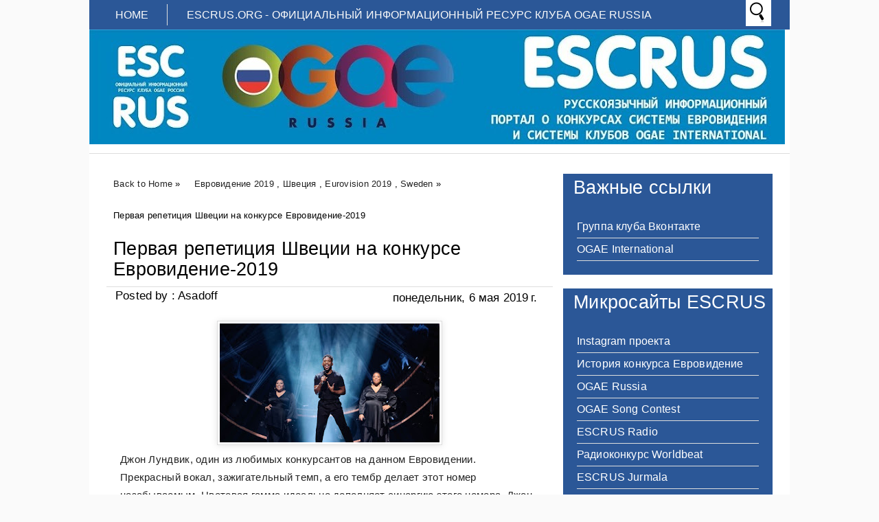

--- FILE ---
content_type: text/html; charset=UTF-8
request_url: http://www.escrus.org/2019/05/blog-post_1.html
body_size: 14022
content:
<!DOCTYPE html>
<HTML>
<head>
<link href='https://www.blogger.com/static/v1/widgets/2944754296-widget_css_bundle.css' rel='stylesheet' type='text/css'/>
<meta content='b0IvgoX53ysQJZzZeQum9mRp3ZS6uvVaTRj8wnAadcM' name='google-site-verification'/>
<title>Первая репетиция Швеции на конкурсе Евровидение-2019</title>
<meta content='Первая репетиция Швеции на конкурсе Евровидение-2019, ESCRUS, Первая репетиция Швеции на конкурсе Евровидение-2019' name='Description'/>
<meta content='Первая репетиция Швеции на конкурсе Евровидение-2019, ESCRUS, Первая репетиция Швеции на конкурсе Евровидение-2019' name='Keywords'/>
<meta content='index, follow' name='robots'/>
<meta content='1 days' name='revisit-after'/>
<meta content='all' name='robots'/>
<meta content='all' name='googlebot'/>
<meta content='blogger' name='generator'/>
<meta content='general' name='rating'/>
<style id='page-skin-1' type='text/css'><!--
/**
* Theme Name: Metrominimalist
* Theme URL: http://metrominimalist.blogspot.com
* Description: Minimalist blogger template
* Distributor URL : http://www.rockingtemplates.com/
* Author: Johanes DJ
* Author URL: http://Djogzs.blogspot.com
*
*/
.navbar {
visibility:hidden;
display:none;
}
#content{
width: 650px;
padding: 11px 15px 10px 15px;
float: left;
display: inline;
position: relative;
}
.postim{
background:#fff;
padding:10px;
margin-top:10px;
}
.profile-textblock {
margin: .5em 0;
text-align: justify;
font-family: Arial;
font-weight: 300;
font-size: 10pt;
letter-spacing: 0.02em;
line-height: 20px;
font-smooth: always;
}
.profile-img {
float: left;
margin: 0 5px 5px;
border: 1px solid #DDD;
padding: 5px;
border-radius: 5px;
}
.PopularPosts img{padding:0px;border-radius: 5px;-webkit-filter: saturate(0.0);
-moz-filter: saturate(0.0);-moz-transition: all 0.2s ease-in-out;
-webkit-transition: all 0.2s ease-in-out;
-o-transition: all 0.2s ease-in-out;
transition: all 0.2s ease-in-out;}
.PopularPosts img:hover {-webkit-filter: saturate(1.1);
-moz-filter: saturate(1.1);}
.PopularPosts .item-thumbnail {
float: left;
margin: 0 5px 5px 0;
height: 72px;
padding: 5px;
}
.comments .comments-content .user {
font-style: normal;
font-family: Arial;
font-weight: 200;
font-size: 16pt;
letter-spacing: 0.01em;
color: #fff;
}
.comments {
clear: both;
background: #FAFAFA;
padding: 30px;
}
.comments .comments-content .datetime {
font-style: normal;
float: right;
margin-right: 10px;
font-style: normal;
font-family: Arial;
font-weight: 200;
font-size: 12pt;
letter-spacing: 0.01em;
color: #fff;
margin-top: 7px;
}
.bigcom {
padding: 3px;
text-align:left;}
.post h2{
text-align: left;
color: #222;
padding: 5px;
-moz-transition: all 0.2s ease-in-out;
-webkit-transition: all 0.2s ease-in-out;
-o-transition: all 0.2s ease-in-out;
transition: all 0.2s ease-in-out;
float: right;
width: 330px;
font-family: Arial;
font-weight: 200;
font-size: 20pt;
letter-spacing: 0.01em;
line-height: 24pt;
font-smooth: always;
}
.post h2 a:link,.post h2 a:visited{
color:#000;
}
.bigcom a{
text-decoration: none;
color: #000;
-moz-transition: all 0.2s ease-in-out;
-webkit-transition: all 0.2s ease-in-out;
-o-transition: all 0.2s ease-in-out;
transition: all 0.2s ease-in-out;
text-align: left;
margin-left:13px;
}
.leftmeta {
text-decoration: none;
color: #000;
text-align: left;
-moz-transition: all 0.2s ease-in-out;
-webkit-transition: all 0.2s ease-in-out;
-o-transition: all 0.2s ease-in-out;
transition: all 0.2s ease-in-out;
padding: 3px;
margin-left:13px;
}
.timemeta {
-moz-transition: all 0.2s ease-in-out;
-webkit-transition: all 0.2s ease-in-out;
-o-transition: all 0.2s ease-in-out;
transition: all 0.2s ease-in-out;
text-decoration: none;
color: #000;
padding: 3px;
text-align:left;
margin-left: 13px;
}
.bigcom a:link, .bigcom a:visited{
color:#000;
}
.arrow{
position:absolute;
top:50px;
left:-10px;
height:30px;
width:10px;
}
.postright{
position: relative;
background: no-repeat top left;
min-height: 170px;
}
.postright img{-moz-transition: all 0.2s ease-in-out;
-webkit-transition: all 0.2s ease-in-out;
-o-transition: all 0.2s ease-in-out;
transition: all 0.2s ease-in-out;}
.categ{
color: #000;
padding: 3px;
margin-left:13px;}
.categ a:link,.categ a:visited {
text-decoration:none;
text-align: center;color:#000;
padding: 3px;
-moz-transition: all 0.2s ease-in-out;
-webkit-transition: all 0.2s ease-in-out;
-o-transition: all 0.2s ease-in-out;
transition: all 0.2s ease-in-out;
}
.data{
padding: 3px;
font-size: 17px;
font-family: Arial;
font-weight: 200;
letter-spacing: 0.01em;
color: #fff;
border-top: 1px solid #ddd;
}
.author,.clock{
padding: 3px 20px;
margin: 0px 0px 0px -10px;
font-size: 17px;
color: #000;
}
.clock {float:right;}
.widget-content{padding: 10px;
color: #666;
padding-bottom: 15px;}
.comments .comments-content .comment-header, .comments .comments-content .comment-content {
margin: 0 10px 10px;
}
#ArchiveList ul li {
margin: -6px 0 0 10px !important;
}
#ArchiveList ul li a:link, #ArchiveList ul li a:visited {
padding: 0px 0px 0px 10px !important;
margin:5px;
}
#commentsbox {
margin:0;
width:600px;
}
h3#comments{
font-size30px;
font-family: Arial;
color:#ffffff;
font-weight:normal;
padding:10px 10px ;
background:#D3D4CE;
margin-top:10px;
}
ol.commentlist {
margin:0px 0 0;
clear:both;
overflow:hidden;
list-style:none;
}
ol.commentlist li {
margin:0px 0;
line-height:18px;
padding:10px;
background:#78786D;
}
ol.commentlist li .comment-author {
color:#ffffff;
}
.comment-body {
margin: auto;
-webkit-box-shadow: 0 1px 4px rgba(0,0,0,0.5);
-moz-box-shadow: 0 1px 4px rgba(0,0,0,0.5);
box-shadow: 0 1px 4px rgba(0,0,0,0.5);
padding: 5px;
}
ol.commentlist li .comment-author a:link,ol.commentlist li .comment-author a:visited{
color:#ffffff;
font-weight:bold;
text-decoration:none !important;font-size:15px;font-family: Arial;}
}
ol.commentlist li .comment-author .fn {
color:#000;
}
ol.commentlist li .comment-author .avatar{
float:right;
background:#fff;
padding:3px;
}
.comments .comments-content .comment-content {
text-align: justify;
border-bottom: 1px solid #DDD;
padding-top: 10px;
font-style: normal;
font-size: 11pt;
letter-spacing: 0.01em;
color: #000;
}
.comments .comment .comment-actions a {
padding: 5px;
font-size: 13px;
font-family: Arial;
text-decoration: none;
text-align: center;
color: #fafafa;
margin: 5px;
position: relative;
background: #2B5797;
text-shadow: 1px 1px 1px #362c30;
}
.comments .comments-content .comment-replies {
margin-left: 65px;
margin-top: 1em;
}
.comments .comments-content .inline-thread {
padding: .5em 0em;
}
.comments h4{
background: #fff;
padding: 10px;
border-radius: 5px;
border: 1px solid #ddd;
font-family: Arial;
font-weight: 200;
font-size: 15pt;
letter-spacing: 0.01em;
color: #000;}
.comments .continue a {
padding: 5px;
font-size: 13px;
text-decoration: none;
text-align: center;
color: #222;
margin-left: 75px;
background: white;
border: 1px solid #DDD;
border-radius: 5px;
}
.avatar-image-container {
float:right;
height:50px;
width:50px;
}
.avatar-image-container img {
height:50px;
width:50px;
}
.comments .avatar-image-container {
float: left;
max-height: 50px;
overflow: hidden;
width: 50px;
padding: 5px;
border-radius: 5px;
background: white;
}
.comments .avatar-image-container img {height:auto;border-radius: 5px;}
ol.commentlist li .comment-meta{
font-size:13px;font-family: Arial;
}
ol.commentlist li .comment-meta .commentmetadata{
color:#555;
}
ol.commentlist li .comment-meta a {
color:#ffffff;
text-decoration:none !important;
}
ol.commentlist li p {
line-height:22px;
margin-top:5px;
color:#FEFAEF;
font-size:12px;
}
ol.commentlist li .reply{
margin-top:10px;
font-size:10px;
}
ol.commentlist li .reply a{
background:#5F553B;
color:#fff;
text-decoration:none;
padding:3px 10px;
}
ol.commentlist li.odd {
background:#D3D4CE;
}
ol.commentlist li.even {
}
ol.commentlist li.even:hover{BACKGROUND:#D3D4CE;}
ol.commentlist li ul.children {
list-style:none;
margin:1em 0 0;
text-indent:0;
}
ol.commentlist li ul.children li.depth-2 {
margin:0 0 0px 50px;
}
ol.commentlist li ul.children li.depth-3 {
margin:0 0 0px 50px;
}
ol.commentlist li ul.children li.depth-4 {
margin:0 0 0px 50px;
}
ol.commentlist li ul.children li.depth-5 {
margin:0 0 0px 50px;
}
.comment-nav{
padding:5px ;
height:20px;
background:#C4D533;
}
.comment-nav a:link,.comment-nav a:visited{
color:#fff;
}
#respond{
padding:20px;
margin:20px 0px;
}
#respond h3 {
font-size:20px;
font-family: Arial;
color:#000;
padding-bottom:10px;
}
#commentform p{
margin:5px 0px;
}
#respond label{
display:block;
padding:5px 0;
font-weight:bold;
color:#3F361F;
}
#respond label small {
font-size:10px;
}
#respond input {
margin-bottom:10px;
padding:5px 0px;
margin:0 10px 10px 0;
background:#6F6753;
color:#F7EEE9;
}
#commentform input{
width:99%;
}
#respond input#commentSubmit {
width:100px;
padding:5px 0px;
background:#B7CD2C;
color:#fff;
margin:10px 0px;
font-weight:bold;
cursor:pointer;
}
textarea#comment{
background:#6F6753;
width:99%;
margin:0px 0px;
padding:5px 0px;
color:#F7EEE9;
}
html,body,div,span,object,h1,h2,h3,h4,h5,h6,p
,pre,a,abbr,acronym,address,big,cite
,code,del,dfn,em,img,ins,kbd,q,samp,small
,strong,sub,sup,tt,var,dl,dt,dd,ol,ul,li,fieldset,
form,label,legend,table,caption,tbody,tfoot,
thead,tr,th,td{
margin:0;
padding:0;
vertical-align:baseline;
outline:none;
}
b,i,hr,u,center,menu,layer,s,strike,font,xmp
{
margin:0;
padding:0;
vertical-align:baseline;
outline:none;
font-size:100%;
background:transparent;
border:none;
}
font{
color:#333
}
center{
text-align:left
}
body {
margin: 0 auto;
padding: 0px 0px 0px 0px;
background: #fafafa;
font-family: Arial;
color: #312C21;
overflow-x: hidden;
font-size: 13px;
}
a {
color: #222;
text-decoration: none;
}
a:visited {
color: #000;
}
a:hover, a:active {
color: #000;
text-decoration:none;
}
h1,h2, h3, h4, h5, h6 {
color: #000;
font-weight: bold;
}
h1 {
font-size: 85px;
font-family: 'Open Sans', sans-serif;}
h2 {
font-size: 21px;
}
h3 {
font-size: 19px;
}
h4 {
font-size: 17px;color:#222;
}
h5 {
font-size: 15px;
}
h6 {
font-size: 13px;
}
ul {
list-style: none;
}
blockquote {
font-style: italic;
color: black;
border: 1px double #DDD;
padding: 25px;
border-radius: 5px;
overflow: hidden;
background: white;
}
blockquote blockquote {
color: #222;
}
blockquote em {
font-style: normal;
}
pre {
padding: 9px;
background: #f9f9f9;
border: 1px solid #ccc;
}
code {
padding: 0 3px;
background: #eee;
}
pre code {
background: transparent;
}
.clear {
clear:both;
}
img.centered {
display: block;
margin-left: auto;
margin-right: auto;
margin-bottom: 10px;
padding: 0px;
}
#casing{
padding: 10px 10px 10px 10px;
background: #fff;
width: 1000px;
margin: auto;
border-radius: 0px 0px 5px 5px;
}
#wrapper{
width:1020px;
margin:auto;
background:#fff;
}
#header{
width: 1020px;
position: relative;
margin: auto;
height: 180px;
background: #fff;
overflow: hidden;
border-bottom: 1px solid #ddd;
}
h1#blog-title {
text-align: left;
margin-top: 30px;
margin-left: 25px;
font-family: Impact;
font-weight: 200;
font-size: 42pt;
letter-spacing: 0.00em;
color: #000000;
padding-right: 10px;
}
h1#blog-title a {padding:5px;color:#000;}
h1#blog-title a:link,h1#blog-title a:visited {
color: #000;
}
h2#blog-desc {
padding: 3px;
text-align: left;
font-family: Arial;
font-weight: 200;
font-size: 20pt;
margin-left:10px;
letter-spacing: 0.01em;
color: #000000;
margin-left: 30px;
}
.title h2{
text-decoration: none;
padding: 10px;
margin-bottom: 15px;
line-height: 30px;
text-align: left;
font-weight: normal;
margin: auto;
-webkit-transition: all 0.3s ease-in-out;
-moz-transition: all 0.3s ease-in-out;
font-family: Arial;
font-weight: 200;
font-size: 20pt;
letter-spacing: 0.01em;
color: #fff;
}
.title h2 a:link, .title h2 a:visited{
color:#000;text-decoration: none;
}
.postmeta, .postinfo{
background:#F5ECC1;
padding:3px 10px;
border:1px solid #DFD5A7;
font-size:10px;
text-transform:uppercase;
}
.post {
display: inline;position:relative;
width: 650px;margin-bottom:35px;
float: left;padding-bottom:1px;}
.pagepost{
width: 610px;
float: left;
padding: 20px;
line-height: 1.8;
margin-bottom: 25px;
font-weight: 300;
font-size: 11pt;
letter-spacing: 0.02em;
}
.pagepost a{color:#2B5797;text-decoration:underline;}
.pagepost a:hover {color:#2B5795;}
.widget {
margin: auto;}
.singlepst p:first-letter {
font-size : 30px;
font-weight : bold;
float : left;
font-family: Arial;
color : #3F3A2B;
margin:8px 5px 0px 0px;
}
.cover {
margin:0 0;
color:#222;
}
h2.pagetitle{
font-size:14px;
padding:10px 0px;
font-weight:normal;
margin-right:10px;
color:#6F6753;
text-align:right;
text-shadow: 0px 1px 1px black;
}
.comments .avatar-image-container img {
max-width: 50px;
}
.item-title a {font-size:20pt;
padding-bottom: .2em;}
#main3 .widget-content, #main4 .widget-content, #main5 .widget-content, #main6 .widget-content{
overflow: hidden;
color: #fff;
margin-bottom: 20px;
padding: 20px;
background: #2B5797;
font-family: Arial;
font-weight: 300;
font-size: 10pt;
letter-spacing: 0.02em;
line-height: 20px;}
#main3 h2, #main4 h2, #main5 h2, #main6 h2 {
text-align: left;
margin: auto;
padding: 5px 5px;
padding-left: 15px;
background: #2b5797;
margin-top: 9px;
-webkit-transition: all 0.3s ease-in-out;
-moz-transition: all 0.3s ease-in-out;
font-family: Arial;
font-weight: 200;
font-size: 20pt;
letter-spacing: 0.01em;
color: #fff;
}
#main3 ul li a:link, #main3 ul li a:visited, #main4 ul li a:link, #main4 ul li a:visited, #main5 ul li a:link, #main5 ul li a:visited, #main6 ul li a:link, #main6 ul li a:visited {-webkit-transition: all 0.3s ease-in-out;
-moz-transition: all 0.3s ease-in-out;
font-family: Arial;
font-weight: 200;
font-size: 12pt;
letter-spacing: 0.01em;
line-height: 24pt;
font-smooth: always;
color: #fff;}
#main3 ul li, #main4 ul li, #main5 ul li, #main6 ul li {border-bottom: 1px solid #DDD;}
#main3 ul li a:hover, #main4 ul li a:hover, #main5 ul li a:hover, #main6 ul li a:hover {color:#000;}
.footer {
margin: 0 auto;
z-index: 1;
text-align: left;
position: relative;
padding:25px;
}
.widget ul li a span.ltr {display:none;}
.widget ul {
line-height: 2.0;
}
#footer{
font-size: 11px;
color: black;
background: #2B5797;
margin: auto;
-moz-transition: all 0.3s ease-in-out;
-webkit-transition: all 0.3s ease-in-out;
-o-transition: all 0.3s ease-in-out;
transition: all 0.3s ease-in-out;
border-top: 1px solid #ddd;
}
.fleft{
text-align: center;
margin: auto;
width: 1020px;
background:#fff;
padding-top:5px;
padding-bottom:5px;
color: #000;
font-family: Arial;
font-weight: 300;
font-size: 10pt;
letter-spacing: 0.02em;
}
.fleft p {
text-align: center;
}
.fleft a{color:#2B5797;}
#Label1 ul li{font-family: Arial;}
#LinkList1 ul li{font-family: Arial;}
.crop:hover {-webkit-filter: saturate(1.1);
-moz-filter: saturate(1.1);}
.crop {
width: 300px;
height:auto;
position:relative;
overflow: hidden;
float: left;
-moz-transition: all 0.4s ease;
-webkit-transition: all 0.4s ease;
-o-transition: all 0.4s ease;
transition: all 0.4s ease;
-webkit-filter: saturate(0.0);
-moz-filter: saturate(0.0);
}
.posting {
float: right;
padding: 5px;
width: 330px;
text-align: left;
font-family: Arial;
font-weight: 300;
font-size: 10pt;
letter-spacing: 0.02em;
line-height: 20px;
font-smooth: always;
}
.breadcrumb {
list-style: none;
overflow: hidden;
text-align: left;
color: #222;
width: 650px;
font-size: 12px;
z-index: 9;}
.section {margin:auto;}
.breadcrumb ul{margin:auto;}
.breadcrumb li {
position: relative;
display: block;
color: black;
float: left;
text-decoration: none;
font-weight: 300;
font-size: 10pt;
letter-spacing: 0.02em;
padding: 10px 10px;}
.home-link {
display:none;}
#blog-pager-newer-link {
float: right;
color: white;
padding: 10px;
text-align: center;
overflow: hidden;}
#blog-pager-older-link {
float: left;
padding: 10px;
text-align: center;
overflow: hidden;}
#blog-pager-older-link a, #blog-pager-newer-link a {color: #222;
line-height: 33px;
padding: 5px;
background: white;
border: 1px solid #DDD;
border-radius: 5px;}
#blog-pager {
color: #DDD;
text-align: center;
text-transform: capitalize;
font-size: 16px;
float: left;
font-weight: normal;
letter-spacing: -1px;
font-family: 'Open Sans', sans-serif;
overflow: hidden;
-moz-transition: all 0.2s ease-in-out;
-webkit-transition: all 0.2s ease-in-out;
-o-transition: all 0.2s ease-in-out;
transition: all 0.2s ease-in-out;
width: 593px;}
.comments .comments-content {
margin-bottom: 16px;}
.comments .comment-block {
margin-left: 75px;
position: relative;
border: 1px solid #DDD;
background: white;
padding: 10px;
border-radius: 5px;
min-height: 83px;}
.johanesdj {
position: absolute;
-moz-transition: all 0.3s ease-in-out;
-webkit-transition: all 0.3s ease-in-out;
-o-transition: all 0.3s ease-in-out;
text-align: left;
color: #FAFAFA;
overflow: hidden;
font-family: Arial;
font-weight: 200;
font-size: 14pt;
letter-spacing: 0.01em;
font-smooth: always;
top: 44px;
background: #fff;
width: 350px;
height: 165px;
opacity: 0;
right: 0px;
}
.johanesdj:hover{opacity:1;}
.blognames {margin:auto;}
.jomorelink{
position: absolute;
-moz-transition: all 0.3s ease-in-out;
-webkit-transition: all 0.3s ease-in-out;
-o-transition: all 0.3s ease-in-out;
transition: all 0.3s ease-in-out;
z-index: 2;
left: 260px;
text-align: right;
height: 30px;
overflow: hidden;
top: 7px;
border-radius: 50px;
border: 2px solid #fff;
width: 30px;
font-family: arial;}
.pagepost a {text-decoration: underline;}
.pagepost img{max-width:515px;padding: 3px;
border: 1px solid #DDD;
-webkit-box-shadow: 0 1px 10px rgba(0, 0, 0, 0.1);
-moz-box-shadow: 0 1px 10px rgba(0, 0, 0, 0.1);
box-shadow: 0 1px 10px rgba(0, 0, 0, 0.1);
height:auto;}
.BlogArchive #ArchiveList ul li {
background: none;
list-style: none;
list-style-image: none;
list-style-position: outside;
border-width: 0;
padding-left:0px;
text-indent:0px;
margin:0;
background-image: none;}
#ArchiveList .toggle-open {
line-height: .6em;
float: left;
margin-top: 8px;}
.post-count {display:none;}
.post-footer-line-1 {
border-top: 1px solid #fafafa;}
.icon-action {display:none;}
ul.dark_menu {
list-style: none;
padding: 5px 1px;
font-family: Arial;
font-weight: 200;
font-size: 16px;
letter-spacing: 0.01em;
font-smooth: always;
color: #000000;
line-height: 15px;
margin: auto;
width: 1018px;
position: relative;
background: #2B5797;
}/* Blog johanes djogzs.blogspot.com */
ul.dark_menu:after {
content: "";
clear: both;
display: block;
overflow: hidden;
visibility: hidden;
width: 0;
height: 0;}
ul.dark_menu li {
float: left;
position: relative;
margin: 1px;}
/* Blog johanes djogzs.blogspot.com */
ul.dark_menu li a, ul.dark_menu li a:link {
color: #fafafa;
text-decoration: none;
display: block;
padding: 8px 26px;
-webkit-transition: all 0.2s ease;
-moz-transition: all 0.2s ease;
-o-transition: all 0.2s ease;
-ms-transition: all 0.2s ease;
transition: all 0.2s ease;
}/* Blog johanes djogzs.blogspot.com */
ul.dark_menu li a:hover {
color: #fafafa;
-webkit-transition: all 0.5s ease;
-moz-transition: all 0.5s ease;
-o-transition: all 0.5s ease;
transition: all 0.5s ease;
}/* Blog johanes djogzs.blogspot.com */
ul.dark_menu li a.selected {
border-right: 1px solid #ddd;
text-transform: uppercase;
margin-left: 10px;
}
ul.dark_menu li a.selected, ul.dark_menu li a:active {
color: #fafafa;
-webkit-transition: all 0.5s ease;
-moz-transition: all 0.5s ease;
-o-transition: all 0.5s ease;
transition: all 0.5s ease;}
ul.dark_menu li ul {
display: none;
}/* Blog johanes djogzs.blogspot.com */
ul.dark_menu li ul:before {
content: " ";
position: absolute;
display: block;
z-index: 1500;
left: 0;
top: -10px;
height: 10px;
width: 100%;}
ul.dark_menu li ul {-webkit-transition: all 0.5s ease;
-moz-transition: all 0.5s ease;
-o-transition: all 0.5s ease;
transition: all 0.5s ease;top:55px;}
ul.dark_menu li:hover ul {
position: absolute;
display: block;
z-index: 1000;
box-shadow: 0 5px 10px rgba(0, 0, 0, 0.2);
left: 0;border-radius: 0px 0px 5px 5px;
top: 37px;
padding: 5px 0;
list-style: none;
background: #fff;
}/* Blog johanes djogzs.blogspot.com */
ul.dark_menu li ul li {
float: none;
margin:0px;}
ul.dark_menu li ul li:first-child {
margin:0px;
border-top: 0 none;}
ul.dark_menu li ul li:last-child {
border-bottom: 0 none;
}/* Blog johanes djogzs.blogspot.com */
ul.dark_menu [data-role="dropdown"] > a::before {
position: absolute;
content: "^";
display: block;
font-size: 15px;
left: 100%;
margin-left: -20px;
top: 10px;
-webkit-transform: rotate(180deg);
-moz-transform: rotate(180deg);
-ms-transform: rotate(180deg);
-o-transform: rotate(180deg);
transform: rotate(180deg);
}
ul.dark_menu li ul li a, ul.dark_menu li ul li a:link {
color: #222;
display: block;
background: transparent none;
padding: 10px 25px 10px 25px;
white-space: nowrap;}
ul.dark_menu li ul li a:hover {
background:#2D89EF;-moz-transition: all 0.1s ease-in-out;color:#fff;
-webkit-transition: all 0.1s ease-in-out;
}/* Blog johanes djogzs.blogspot.com */
.menujohanes{position:relative;}
#search input[type="text"]:hover {width:848px;}
#search input[type="text"] {
background: #fff url("https://blogger.googleusercontent.com/img/b/R29vZ2xl/AVvXsEh-wSyQqsCmO5P0tbNtzHEPoTXH0tMglFxxLtfcXC2G2PitXpohJTCYV6u_tK6pV4fBbI6qZj9faTohrBrLbAI7MOHDe7BNL8eHRTxfOmrYgDilCOzeJaIOQkt0vrIK60u8l_T9uTiSFDA/s1600/SEARCH_32x32-32.png")no-repeat center left;
font-size: 13px;
color: #222;
width: 0px;
padding: 10px 0px 11px 35px;
z-index: 9;
border: 1px solid #fff;
-webkit-transition: all 0.5s ease-in-out;
-moz-transition: all 0.5s ease-in-out;
margin-bottom: -1px;
position: absolute;
top: 0px;
right:27px;}
#main4, #main5, #main6 {
width: 303px;
list-style-type: none;
float: left;
margin: 10px;}
.main3 {width:305px;
list-style-type: none;
padding-top: 10px;
float: left;}
::-webkit-scrollbar {
height:12px;
background: #474747;}
::-webkit-scrollbar-thumb {
background-color: #000;
}
#container1 {padding: 10px;
background: #DDD;
width: 50%;
margin: auto;
text-align: center;
border: 3px double #BBB;}
a.anes{
font-size: 25px;
color: #fff;
-moz-transition: all 0.2s ease-in-out;
-webkit-transition: all 0.2s ease-in-out;
-o-transition: all 0.2s ease-in-out;
transition: all 0.2s ease-in-out;
line-height: 29px;
font-family: Arial;
}
#footer a:hover{color:#000;}
.comment-form {
max-width: 520px;
_width: 410px;
clear: both;
background: white;
padding: 20px;
border: 1px solid #DDD;
border-radius: 5px;
margin-left: 75px;
}
.widget-item-control a{display:none;}
#jocial{width: 305px;
float: left;margin-top: 10px;}
#jocial li{position:relative; cursor:pointer; padding: 0 !important;}
#jocial .facebook, .googleplus, .rss, .twitter{
position: relative;
-moz-transition: all 0.4s ease-in-out;
-webkit-transition: all 0.4s ease-in-out;
-o-transition: all 0.4s ease-in-out;
transition: all 0.4s ease-in-out;
z-index: 5;
display: block;
float: left;
margin: 1px;}
#jocial .icon{overflow:hidden;}
#jocial .facebook{width: 150px;
height: 150px;
background: rgba(59,89,152,1) url("https://blogger.googleusercontent.com/img/b/R29vZ2xl/AVvXsEi7epNl9-dOyix9yn3y7OUsHNBDLoEmMZVxVFeSR0lEBsltBpVpWbPMIH8SyQtD3xpV_y7za9Ofj-vbaxo1ekhYTjVQ59khE-sLcR0TQ8Ng30ugfwaT65c5JTaZRsU5GkXYC6N2V7GKKhbp/s1600/facebook.png") no-repeat center center;}
#jocial .twitter{width: 150px;
height: 74px;
background: rgba(59,89,152,1) url("https://blogger.googleusercontent.com/img/b/R29vZ2xl/AVvXsEg9FIUXuHm5c1_GlSiJL5RCyWfPFdGSNybP7v8uJY_J2PVUyLIdIdOSIQjeJaenAPs8xskE7Uo1nrSdhoR04npqizGIn7pEFY8Ao6XoQ6uG13PaeyGbogc_uDmas-TyC7PZXLtrgv9rjMP1/s1600/Twitter.png") no-repeat center center;}
#jocial .googleplus{width: 150px;
height: 74px;
background: rgba(59,89,152,1) url("https://blogger.googleusercontent.com/img/b/R29vZ2xl/AVvXsEiBe1YEeh2lhRIm5sLsOT6TCTCo321A8AFhVh0uZcLqS640JWoCpTauZPLw198hgmtuTQHhlZn2eKfkwVErE2rDDsucSOmV4PWlD_646Z9wSqUFiMBKhcbYPhBE0K41AzZRYD3psHIxOn5v/s1600/google+plus.png") no-repeat center center;}
#jocial .rss{ width: 302px;
height: 74px;
background: rgba(59,89,152,1) url("https://blogger.googleusercontent.com/img/b/R29vZ2xl/AVvXsEhrmG8PH-9u5aWkia5QpaFHFfGRKaDPeCGCW7YT3Ji6LeHeFULNuTee9l7EnftULKSRNwQxcgOtwYcM4XnhI5y8sJ8SKXTIm6kYxpJCburTo3-2Cj8VSGxezULW7mVBoZ2i2SqlhbFCIY_q/s1600/rss.png") no-repeat center center;}
#jocial li:hover .facebook{background-color:#3468B6;-moz-transition: all 0.1s ease-in-out;
-webkit-transition: all 0.1s ease-in-out;}
#jocial li:hover .twitter{background:rgba(64,153,255,1) url("https://blogger.googleusercontent.com/img/b/R29vZ2xl/AVvXsEg9FIUXuHm5c1_GlSiJL5RCyWfPFdGSNybP7v8uJY_J2PVUyLIdIdOSIQjeJaenAPs8xskE7Uo1nrSdhoR04npqizGIn7pEFY8Ao6XoQ6uG13PaeyGbogc_uDmas-TyC7PZXLtrgv9rjMP1/s1600/Twitter.png") no-repeat center center;-moz-transition: all 0.1s ease-in-out;
-webkit-transition: all 0.1s ease-in-out;}
#jocial li:hover .googleplus{background:rgba(228,69,36,1) url("https://blogger.googleusercontent.com/img/b/R29vZ2xl/AVvXsEiBe1YEeh2lhRIm5sLsOT6TCTCo321A8AFhVh0uZcLqS640JWoCpTauZPLw198hgmtuTQHhlZn2eKfkwVErE2rDDsucSOmV4PWlD_646Z9wSqUFiMBKhcbYPhBE0K41AzZRYD3psHIxOn5v/s1600/google+plus.png") no-repeat center center;-moz-transition: all 0.1s ease-in-out;
-webkit-transition: all 0.1s ease-in-out;}
#jocial li:hover .rss{background:rgba(255,102,0,1) url("https://blogger.googleusercontent.com/img/b/R29vZ2xl/AVvXsEhrmG8PH-9u5aWkia5QpaFHFfGRKaDPeCGCW7YT3Ji6LeHeFULNuTee9l7EnftULKSRNwQxcgOtwYcM4XnhI5y8sJ8SKXTIm6kYxpJCburTo3-2Cj8VSGxezULW7mVBoZ2i2SqlhbFCIY_q/s1600/rss.png") no-repeat center center;-moz-transition: all 0.1s ease-in-out;
-webkit-transition: all 0.1s ease-in-out;}
.PopularPosts .item-title a {font-size:20pt;
padding-bottom: .2em;}
#navbar1, #Attribution1 {display:none;}

--></style>
<link href='http://fonts.googleapis.com/css?family=Open+Sans' rel='stylesheet' type='text/css'/>
<script type='text/javascript'>
var thumbnail_mode = "float" ;
summary_noimg = 250;
summary_img = 250;
</script>
<script type='text/javascript'>
//<![CDATA[
function removeHtmlTag(strx,chop){
if(strx.indexOf("<")!=-1)
{
var s = strx.split("<");
for(var i=0;i<s.length;i++){
if(s[i].indexOf(">")!=-1){
s[i] = s[i].substring(s[i].indexOf(">")+1,s[i].length);
}
}
strx = s.join("");
}
chop = (chop < strx.length-1) ? chop : strx.length-2;
while(strx.charAt(chop-1)!=' ' && strx.indexOf(' ',chop)!=-1) chop++;
strx = strx.substring(0,chop-1);
return strx+'.';
}
function createSummaryAndThumb(pID){
var div = document.getElementById(pID);
var imgtag = "";
var img = div.getElementsByTagName("img");
var summ = summary_noimg;
if(img.length>=1) {
imgtag = '<div class="crop"><img src="'+img[0].src+'" width="300px;" /></div>';
summ = summary_img;
}
var summary = imgtag + '<div class="posting">' + removeHtmlTag(div.innerHTML,summ) + '</div>';
div.innerHTML = summary;
}
//]]>
</script>
<link href='https://www.blogger.com/dyn-css/authorization.css?targetBlogID=1769852236377547565&amp;zx=88074b6c-6f5d-4363-80f6-911f7a25dad6' media='none' onload='if(media!=&#39;all&#39;)media=&#39;all&#39;' rel='stylesheet'/><noscript><link href='https://www.blogger.com/dyn-css/authorization.css?targetBlogID=1769852236377547565&amp;zx=88074b6c-6f5d-4363-80f6-911f7a25dad6' rel='stylesheet'/></noscript>
<meta name='google-adsense-platform-account' content='ca-host-pub-1556223355139109'/>
<meta name='google-adsense-platform-domain' content='blogspot.com'/>

<!-- data-ad-client=ca-pub-4660528208875939 -->

</head>
<body class='home blog'>
<div id='wrapper'>
<div class='menujohanes'><ul class='dark_menu'>
<li><a class='selected' href='http://www.escrus.org/' title='Home'>Home</a></li>
<li><a>ESCRUS.ORG - ОФИЦИАЛЬНЫЙ ИНФОРМАЦИОННЫЙ РЕСУРС КЛУБА OGAE RUSSIA</a></li>
</ul>
<form action='/search' id='search' method='get'>
<input name='q' placeholder='Search Somethings..' size='40' type='text'/></form>
</div>
<div id='header'>
<div class='blognames section' id='blognames'><div class='widget Header' data-version='1' id='Header1'>
<div id='header-inner'>
<a href='http://www.escrus.org/' style='display: block'>
<img alt='ESCRUS' height='167px; ' id='Header1_headerimg' src='https://blogger.googleusercontent.com/img/b/R29vZ2xl/AVvXsEh9ZBm09SIDIMKr948RNsV0vKF2n5RdZZG5DhsTO5HV_6xn9U1O5OM6xCopbe5kWyuCwIBhvDmlavxgl_ocr4sIqY4xlVHjsaydwi01yx3b2d__WbJWVsjrY1x5aGfixoF9kNuotpM1i_0/s1013/escrus2019.jpg' style='display: block' width='1013px; '/>
</a>
</div>
</div></div>
</div>
<div id='casing'>
<div id='content'>
<div class='main section' id='main'><div class='widget Blog' data-version='1' id='Blog1'>
<div class='blog-posts hfeed'>
<!--Can't find substitution for tag [defaultAdStart]-->

        <div class="date-outer">
      

        <div class="date-posts">
      
<div class='post-outer'>
<div class='breadcrumb'><ul>
<li><a href='http://www.escrus.org/' rel='tag'>Back to Home</a> &#187;</li><li>
<a href='http://www.escrus.org/search/label/%D0%95%D0%B2%D1%80%D0%BE%D0%B2%D0%B8%D0%B4%D0%B5%D0%BD%D0%B8%D0%B5%202019' rel='tag'>Евровидение 2019</a>
,
<a href='http://www.escrus.org/search/label/%D0%A8%D0%B2%D0%B5%D1%86%D0%B8%D1%8F' rel='tag'>Швеция</a>
,
<a href='http://www.escrus.org/search/label/Eurovision%202019' rel='tag'>Eurovision 2019</a>
,
<a href='http://www.escrus.org/search/label/Sweden' rel='tag'>Sweden</a>

&#187;
</li><li>
Первая репетиция Швеции на конкурсе Евровидение-2019</li></ul>
</div>
<div class='title'>
<a name='46903855372589047'></a>
<h2>
<a href='http://www.escrus.org/2019/05/blog-post_1.html' rel='bookmark' title='Permanent Link to Первая репетиция Швеции на конкурсе Евровидение-2019'>Первая репетиция Швеции на конкурсе Евровидение-2019</a>
</h2>
</div>
<div class='data'>
<span class='author'>Posted by : Asadoff</span>
<span class='clock'>понедельник, 6 мая 2019&#8239;г.</span>
</div>
<div class='pagepost'>
<div class='cover'>
<p><div dir="ltr" style="text-align: left;" trbidi="on">
<div class="separator" style="clear: both; text-align: center;">
<a href="https://blogger.googleusercontent.com/img/b/R29vZ2xl/AVvXsEgBJot0gT4dD2StXBjwFo26MdkgmAFDlVVXy_3GOAeC6zEqQbFsy0RE9XGrjVOFxMvQ-VPqn1YryzpVXekRgehYj0eSaPgEf9zSbU6z-_MpDUgkrbdrWQB9c0Wl-YRMuYIkHvYZcTHNtoI/s1600/%25D0%25A8%25D0%25B2%25D0%25B5%25D1%2586%25D0%25B8%25D1%258F2019.jpg" imageanchor="1" style="margin-left: 1em; margin-right: 1em;"><img border="0" data-original-height="541" data-original-width="1000" height="173" src="https://blogger.googleusercontent.com/img/b/R29vZ2xl/AVvXsEgBJot0gT4dD2StXBjwFo26MdkgmAFDlVVXy_3GOAeC6zEqQbFsy0RE9XGrjVOFxMvQ-VPqn1YryzpVXekRgehYj0eSaPgEf9zSbU6z-_MpDUgkrbdrWQB9c0Wl-YRMuYIkHvYZcTHNtoI/s320/%25D0%25A8%25D0%25B2%25D0%25B5%25D1%2586%25D0%25B8%25D1%258F2019.jpg" width="320" /></a></div>
Джон Лундвик, один из любимых конкурсантов на данном Евровидении. Прекрасный вокал, зажигательный темп, а его тембр делает этот номер незабываемым. Цветовая гамма идеально дополняет синергию этого номера. Джон каждую репетицию выкладывается на все 200%. ИМХО, в топ5 попадет.<br />
<br />
Ну и по просьбе некоторых секретных посетителей пресс-центра:<br />
<div class="separator" style="clear: both; text-align: center;">
<a href="https://blogger.googleusercontent.com/img/b/R29vZ2xl/AVvXsEiEqq-4vWXgPK_gzDU5YlZgrFN1WQFRWihhA9fAlP0QAfr_XLXkJ9qMIOpgfUXLAjUFdf5jkE2W7A1oRy8vpAK5GTcQkEX2fqkwF-D1hs761iUw-sCrwhOklj1Pd1g8e7_4kLlGHgA4_IE/s1600/%25D0%25A8%25D0%25B2%25D0%25B5%25D1%2586%25D0%25B8%25D1%258F.jpg" imageanchor="1" style="margin-left: 1em; margin-right: 1em;"><img border="0" data-original-height="739" data-original-width="500" height="320" src="https://blogger.googleusercontent.com/img/b/R29vZ2xl/AVvXsEiEqq-4vWXgPK_gzDU5YlZgrFN1WQFRWihhA9fAlP0QAfr_XLXkJ9qMIOpgfUXLAjUFdf5jkE2W7A1oRy8vpAK5GTcQkEX2fqkwF-D1hs761iUw-sCrwhOklj1Pd1g8e7_4kLlGHgA4_IE/s320/%25D0%25A8%25D0%25B2%25D0%25B5%25D1%2586%25D0%25B8%25D1%258F.jpg" width="216" /></a></div>
<br /></div>
<br />
<iframe allow="accelerometer; autoplay; encrypted-media; gyroscope; picture-in-picture" allowfullscreen="" frameborder="0" height="315" src="https://www.youtube.com/embed/CTaMD3JUtA8" width="560"></iframe><br /></p>
<div style='clear: both;'></div>
</div>
<div class='post-footer'>
<div class='post-footer-line post-footer-line-1'>
<style type='text/css'>
#mintshare_mini, #mintshare_mini ul {padding:0; margin:0; list-style:none; width:100px; font-family:arial; background:#fff;}
#mintshare_mini {width:100px; height:35px;padding: 0 15px;
margin-top: 30px;
margin-bottom: 20px;}
#mintshare_mini a.sharetext {
display:block; width:100px; height:30px; text-align:center; line-height:35px; color:#000; text-decoration:none; font-size:13px; font-weight:bold;
background:#fff;
padding-left:5px;
cursor:pointer;}
#mintshare_mini a.sharetext img {
border: 0 none;
display: block;
margin-left: 10px;}
#mintshare_mini .flyout {
background: none repeat scroll 0 0 #AAAAAA;
height: 113px;
left: 40px;
position: relative;
top: -4px;
width: 0;
transition: width 1s ease-in-out;
-o-transition: width 1s ease-in-out;
-moz-transition: width 1s ease-in-out;
-webkit-transition: width 1s ease-in-out;}
#mintshare_mini .flyout ul {
background:#fff;
list-style:none;
position:absolute; 
top:-27px; 
width:420px; 
height:35px; 
border-left:0; 
left:50px;
padding-right:10px;
z-index: 1;
overflow: hidden;
padding-left: 15px;
transition: 1s ease-in-out;
-o-transition: 1s ease-in-out;
-moz-transition: 1s ease-in-out;
-webkit-transition: all 1s ease-in-out;}
#mintshare_mini .flyout ul li {float: left;}
#mintshare_mini .flyout ul li a{}
#mintshare_mini .flyout ul a img {}
#mintshare_mini .flyout ul li.drop-li {position:relative; width:35px; height:30px; float:left; z-index:100; margin-top: -2px;padding-left: 15px;}
#mintshare_mini .flyout ul li.drop-li a.drop-a {display:block; width:100px; float:left; text-decoration:none; line-height:16px;}
#mintshare_mini .flyout ul li.drop-li a.drop-a img {display:block; border:0; position:absolute; left:5px; top:5px; z-index:-1; opacity:1; filter: alpha(opacity=100);
transition: 0.4s ease-in-out;
-o-transition: 0.4s ease-in-out;
-moz-transition: 0.4s ease-in-out;
-webkit-transition: all 0.4s ease-in-out;}
#mintshare_mini .flyout ul li.drop-li a b {background:lightBlue; padding:2px 0; font-family:arial; display:block; width:100px; margin-top:58px; text-align:center; cursor:pointer; color:#000; font-size:14px; opacity:0; filter: alpha(opacity=0);
transition: 0.4s ease-in-out;
-o-transition: 0.4s ease-in-out;
-moz-transition: 0.4s ease-in-out;
-webkit-transition: all 0.4s ease-in-out;
-moz-border-radius:10px;
-webkit-border-radius:10px;
border-radius:10px;
-o-border-radius:10px;}
#mintshare_mini .flyout ul li.drop-li:hover > a img {opacity:0.5; filter: alpha(opacity=50);}
#mintshare_mini .flyout ul li.drop-li:hover > a b {opacity:1; filter: alpha(opacity=100);}
#mintshare_mini .flyout ul li.drop-li a:hover img {filter: alpha(opacity=50);}
#mintshare_mini .flyout ul li.drop-li a:hover b {filter: alpha(opacity=100);}
#mintshare_mini .get_mintshare {
font-size: 10px;
margin-left: 5px;
position: relative;
top: 2px;}
.relbg h5{
color: #fafafa;
font-weight: normal;}
</style>
<div id='mintshare_mini'>
<a class='sharetext'><b></b>
</a>
<div class='flyout'>
<ul class='icons'>
<li class='drop-li'><a class='drop-a' href='http://www.facebook.com/sharer.php?u=http://www.escrus.org/2019/05/blog-post_1.html&title=Первая репетиция Швеции на конкурсе Евровидение-2019'><img alt='' src='http://4.bp.blogspot.com/_b8IA1ajBJG8/TSfd22PSeLI/AAAAAAAAB3M/ik_9DA-vzEk/s1600/facebook_small.png'/>
</a>
</li>
<li class='drop-li'><a class='drop-a' href='http://twitter.com/share?url=http://www.escrus.org/2019/05/blog-post_1.html&title=Первая репетиция Швеции на конкурсе Евровидение-2019'><img alt='' src='http://2.bp.blogspot.com/_b8IA1ajBJG8/TSfd5p1h2kI/AAAAAAAAB3c/MbeKBRValYk/s1600/twitter_small.png'/>
</a>
</li>
</ul>
</div>
</div>
<span class='post-icons'>
<span class='item-control blog-admin pid-16349558'>
<a href='https://www.blogger.com/post-edit.g?blogID=1769852236377547565&postID=46903855372589047&from=pencil' title='Изменить сообщение'>
<img alt='' class='icon-action' height='18' src='https://resources.blogblog.com/img/icon18_edit_allbkg.gif' width='18'/>
</a>
</span>
</span>
</div>
</div>
</div>
<div class='clear'></div>
<div id='commentsbox'>
<a name='comments'></a>
<ol class='commentlist'>
</ol>
<p class='comment-footer'>
<div id='comment-form'>
<div id='respond'>
<a name='comment-form'></a>
<h3>Leave a Reply</h3>
<p>
</p>
<a href='https://www.blogger.com/comment/frame/1769852236377547565?po=46903855372589047&hl=ru&saa=85391&origin=http://www.escrus.org' id='comment-editor-src'></a>
<iframe allowtransparency='true' class='blogger-iframe-colorize blogger-comment-from-post' frameborder='0' height='410' id='comment-editor' name='comment-editor' src='' width='100%'></iframe>
<!--Can't find substitution for tag [post.friendConnectJs]-->
<script src='https://www.blogger.com/static/v1/jsbin/2830521187-comment_from_post_iframe.js' type='text/javascript'></script>
<script type='text/javascript'>
      BLOG_CMT_createIframe('https://www.blogger.com/rpc_relay.html', '0');
    </script>
<a href='http://www.escrus.org/feeds/posts/default'>Subscribe to Posts</a> | <a href='http://www.escrus.org/feeds/comments/default'>Subscribe to Comments</a>
</div>
</div>
</p>
<div id='backlinks-container'>
<div id='Blog1_backlinks-container'>
</div>
</div>
</div>
</div>

      </div></div>
    
<!--Can't find substitution for tag [adEnd]-->
</div>
<div class='clear'></div>
<div class='blog-pager' id='blog-pager'>
<span id='blog-pager-newer-link'>
<a class='blog-pager-newer-link' href='http://www.escrus.org/2019/05/blog-post_60.html' id='Blog1_blog-pager-newer-link' title='Следующее'>Вперед</a>
</span>
<span id='blog-pager-older-link'>
<a class='blog-pager-older-link' href='http://www.escrus.org/2019/05/2019_0.html' id='Blog1_blog-pager-older-link' title='Предыдущее'>Назад</a>
</span>
<a class='home-link' href='http://www.escrus.org/'>HOME</a>
</div>
<div class='clear'></div>
</div></div>
</div>
<div class='main3 section' id='main3'><div class='widget LinkList' data-version='1' id='LinkList2'>
<h2>Важные ссылки</h2>
<div class='widget-content'>
<ul>
<li><a href='https://vk.com/ogaerussia'>Группа клуба Вконтакте</a></li>
<li><a href='https://ogaeinternational.org/'>OGAE International</a></li>
</ul>
<div class='clear'></div>
</div>
</div><div class='widget LinkList' data-version='1' id='LinkList1'>
<h2>Микросайты ESCRUS</h2>
<div class='widget-content'>
<ul>
<li><a href='http://instagram.com/escrus2019/'>Instagram проекта</a></li>
<li><a href='http://www.escrus.org/p/blog-page.html'>История конкурса Евровидение</a></li>
<li><a href='http://www.escrus.org/p/ogae-russia.html'>OGAE Russia</a></li>
<li><a href='http://www.escrus.org/p/ogae-song-contest.html'>OGAE Song Contest</a></li>
<li><a href='http://www.escrus.org/p/esc-rus-radio.html'>ESCRUS Radio</a></li>
<li><a href='http://www.escrus.org/p/worldbeat.html'>Радиоконкурс Worldbeat</a></li>
<li><a href='http://www.escrus.org/p/jurmala-escrus.html'>ESCRUS Jurmala</a></li>
<li><a href='http://klm-sc.blogspot.com/'>Конкурс KLM</a></li>
</ul>
<div class='clear'></div>
</div>
</div><div class='widget HTML' data-version='1' id='HTML1'>
<h2 class='title'>ESCRUS Radio</h2>
<div class='widget-content'>
Трансляция возобновлена!

5 сентября - 15.00 - Worldbeat 220 - Трансляция из Лиссабона
</div>
<div class='clear'></div>
</div><div class='widget Label' data-version='1' id='Label1'>
<h2>Теги</h2>
<div class='widget-content list-label-widget-content'>
<ul>
<li>
<a dir='ltr' href='http://www.escrus.org/search/label/%D0%95%D0%B2%D1%80%D0%BE%D0%B2%D0%B8%D0%B4%D0%B5%D0%BD%D0%B8%D0%B5%202015'>Евровидение 2015</a>
<span dir='ltr'>(272)</span>
</li>
<li>
<a dir='ltr' href='http://www.escrus.org/search/label/%D0%95%D0%B2%D1%80%D0%BE%D0%B2%D0%B8%D0%B4%D0%B5%D0%BD%D0%B8%D0%B5%202016'>Евровидение 2016</a>
<span dir='ltr'>(226)</span>
</li>
<li>
<a dir='ltr' href='http://www.escrus.org/search/label/%D0%95%D0%B2%D1%80%D0%BE%D0%B2%D0%B8%D0%B4%D0%B5%D0%BD%D0%B8%D0%B5%202014'>Евровидение 2014</a>
<span dir='ltr'>(198)</span>
</li>
<li>
<a dir='ltr' href='http://www.escrus.org/search/label/%D0%9C%D0%B5%D0%BB%D0%BE%D0%B4%D0%B8%D1%84%D0%B5%D1%81%D1%82%D0%B8%D0%B2%D0%B0%D0%BB%D0%B5%D0%BD'>Мелодифестивален</a>
<span dir='ltr'>(74)</span>
</li>
<li>
<a dir='ltr' href='http://www.escrus.org/search/label/%D0%9C%D0%B5%D0%BB%D0%BE%D0%B4%D0%B8%D1%84%D0%B5%D1%81%D1%82%D0%B8%D0%B2%D0%B0%D0%BB%D0%B5%D0%BD%202016'>Мелодифестивален 2016</a>
<span dir='ltr'>(12)</span>
</li>
</ul>
<div class='clear'></div>
</div>
</div><div class='widget BlogArchive' data-version='1' id='BlogArchive1'>
<h2>Архив</h2>
<div class='widget-content'>
<div id='ArchiveList'>
<div id='BlogArchive1_ArchiveList'>
<select id='BlogArchive1_ArchiveMenu'>
<option value=''>Архив</option>
<option value='http://www.escrus.org/2025/05/'>мая (8)</option>
<option value='http://www.escrus.org/2025/04/'>апреля (1)</option>
<option value='http://www.escrus.org/2025/03/'>марта (2)</option>
<option value='http://www.escrus.org/2025/02/'>февраля (10)</option>
<option value='http://www.escrus.org/2025/01/'>января (4)</option>
<option value='http://www.escrus.org/2024/11/'>ноября (1)</option>
<option value='http://www.escrus.org/2024/05/'>мая (27)</option>
<option value='http://www.escrus.org/2024/04/'>апреля (2)</option>
<option value='http://www.escrus.org/2024/03/'>марта (4)</option>
<option value='http://www.escrus.org/2024/02/'>февраля (12)</option>
<option value='http://www.escrus.org/2024/01/'>января (8)</option>
<option value='http://www.escrus.org/2023/12/'>декабря (1)</option>
<option value='http://www.escrus.org/2023/05/'>мая (18)</option>
<option value='http://www.escrus.org/2023/03/'>марта (4)</option>
<option value='http://www.escrus.org/2023/02/'>февраля (11)</option>
<option value='http://www.escrus.org/2023/01/'>января (8)</option>
<option value='http://www.escrus.org/2022/05/'>мая (51)</option>
<option value='http://www.escrus.org/2022/04/'>апреля (1)</option>
<option value='http://www.escrus.org/2022/03/'>марта (6)</option>
<option value='http://www.escrus.org/2022/02/'>февраля (27)</option>
<option value='http://www.escrus.org/2022/01/'>января (11)</option>
<option value='http://www.escrus.org/2021/12/'>декабря (5)</option>
<option value='http://www.escrus.org/2021/11/'>ноября (3)</option>
<option value='http://www.escrus.org/2021/09/'>сентября (1)</option>
<option value='http://www.escrus.org/2021/06/'>июня (1)</option>
<option value='http://www.escrus.org/2021/05/'>мая (140)</option>
<option value='http://www.escrus.org/2021/04/'>апреля (3)</option>
<option value='http://www.escrus.org/2021/03/'>марта (15)</option>
<option value='http://www.escrus.org/2021/02/'>февраля (15)</option>
<option value='http://www.escrus.org/2021/01/'>января (7)</option>
<option value='http://www.escrus.org/2020/11/'>ноября (9)</option>
<option value='http://www.escrus.org/2020/10/'>октября (8)</option>
<option value='http://www.escrus.org/2020/09/'>сентября (2)</option>
<option value='http://www.escrus.org/2020/08/'>августа (1)</option>
<option value='http://www.escrus.org/2020/07/'>июля (1)</option>
<option value='http://www.escrus.org/2020/05/'>мая (1)</option>
<option value='http://www.escrus.org/2020/04/'>апреля (1)</option>
<option value='http://www.escrus.org/2020/03/'>марта (8)</option>
<option value='http://www.escrus.org/2020/02/'>февраля (36)</option>
<option value='http://www.escrus.org/2020/01/'>января (6)</option>
<option value='http://www.escrus.org/2019/12/'>декабря (3)</option>
<option value='http://www.escrus.org/2019/11/'>ноября (45)</option>
<option value='http://www.escrus.org/2019/10/'>октября (1)</option>
<option value='http://www.escrus.org/2019/09/'>сентября (1)</option>
<option value='http://www.escrus.org/2019/06/'>июня (1)</option>
<option value='http://www.escrus.org/2019/05/'>мая (197)</option>
<option value='http://www.escrus.org/2019/04/'>апреля (3)</option>
<option value='http://www.escrus.org/2019/03/'>марта (9)</option>
<option value='http://www.escrus.org/2019/02/'>февраля (62)</option>
<option value='http://www.escrus.org/2019/01/'>января (15)</option>
<option value='http://www.escrus.org/2018/12/'>декабря (1)</option>
<option value='http://www.escrus.org/2018/11/'>ноября (70)</option>
<option value='http://www.escrus.org/2018/10/'>октября (3)</option>
<option value='http://www.escrus.org/2018/09/'>сентября (2)</option>
<option value='http://www.escrus.org/2018/07/'>июля (1)</option>
<option value='http://www.escrus.org/2018/06/'>июня (1)</option>
<option value='http://www.escrus.org/2018/05/'>мая (114)</option>
<option value='http://www.escrus.org/2018/04/'>апреля (27)</option>
<option value='http://www.escrus.org/2018/03/'>марта (29)</option>
<option value='http://www.escrus.org/2018/02/'>февраля (42)</option>
<option value='http://www.escrus.org/2018/01/'>января (14)</option>
<option value='http://www.escrus.org/2017/12/'>декабря (1)</option>
<option value='http://www.escrus.org/2017/11/'>ноября (53)</option>
<option value='http://www.escrus.org/2017/10/'>октября (1)</option>
<option value='http://www.escrus.org/2017/09/'>сентября (1)</option>
<option value='http://www.escrus.org/2017/08/'>августа (3)</option>
<option value='http://www.escrus.org/2017/07/'>июля (2)</option>
<option value='http://www.escrus.org/2017/06/'>июня (3)</option>
<option value='http://www.escrus.org/2017/05/'>мая (132)</option>
<option value='http://www.escrus.org/2017/04/'>апреля (22)</option>
<option value='http://www.escrus.org/2017/03/'>марта (20)</option>
<option value='http://www.escrus.org/2017/02/'>февраля (36)</option>
<option value='http://www.escrus.org/2017/01/'>января (23)</option>
<option value='http://www.escrus.org/2016/12/'>декабря (4)</option>
<option value='http://www.escrus.org/2016/11/'>ноября (11)</option>
<option value='http://www.escrus.org/2016/10/'>октября (23)</option>
<option value='http://www.escrus.org/2016/09/'>сентября (7)</option>
<option value='http://www.escrus.org/2016/08/'>августа (9)</option>
<option value='http://www.escrus.org/2016/07/'>июля (14)</option>
<option value='http://www.escrus.org/2016/06/'>июня (19)</option>
<option value='http://www.escrus.org/2016/05/'>мая (108)</option>
<option value='http://www.escrus.org/2016/04/'>апреля (15)</option>
<option value='http://www.escrus.org/2016/03/'>марта (25)</option>
<option value='http://www.escrus.org/2016/02/'>февраля (45)</option>
<option value='http://www.escrus.org/2016/01/'>января (17)</option>
<option value='http://www.escrus.org/2015/12/'>декабря (14)</option>
<option value='http://www.escrus.org/2015/11/'>ноября (61)</option>
<option value='http://www.escrus.org/2015/10/'>октября (10)</option>
<option value='http://www.escrus.org/2015/09/'>сентября (19)</option>
<option value='http://www.escrus.org/2015/08/'>августа (8)</option>
<option value='http://www.escrus.org/2015/07/'>июля (14)</option>
<option value='http://www.escrus.org/2015/06/'>июня (23)</option>
<option value='http://www.escrus.org/2015/05/'>мая (146)</option>
<option value='http://www.escrus.org/2015/04/'>апреля (19)</option>
<option value='http://www.escrus.org/2015/03/'>марта (61)</option>
<option value='http://www.escrus.org/2015/02/'>февраля (45)</option>
<option value='http://www.escrus.org/2015/01/'>января (19)</option>
<option value='http://www.escrus.org/2014/12/'>декабря (4)</option>
<option value='http://www.escrus.org/2014/11/'>ноября (47)</option>
<option value='http://www.escrus.org/2014/10/'>октября (1)</option>
<option value='http://www.escrus.org/2014/09/'>сентября (3)</option>
<option value='http://www.escrus.org/2014/08/'>августа (7)</option>
<option value='http://www.escrus.org/2014/07/'>июля (11)</option>
<option value='http://www.escrus.org/2014/06/'>июня (5)</option>
<option value='http://www.escrus.org/2014/05/'>мая (71)</option>
<option value='http://www.escrus.org/2014/04/'>апреля (85)</option>
<option value='http://www.escrus.org/2014/03/'>марта (9)</option>
<option value='http://www.escrus.org/2014/02/'>февраля (18)</option>
<option value='http://www.escrus.org/2014/01/'>января (11)</option>
<option value='http://www.escrus.org/2013/12/'>декабря (12)</option>
<option value='http://www.escrus.org/2013/11/'>ноября (51)</option>
<option value='http://www.escrus.org/2013/10/'>октября (8)</option>
<option value='http://www.escrus.org/2013/09/'>сентября (6)</option>
<option value='http://www.escrus.org/2013/08/'>августа (2)</option>
<option value='http://www.escrus.org/2013/07/'>июля (5)</option>
<option value='http://www.escrus.org/2013/06/'>июня (7)</option>
<option value='http://www.escrus.org/2013/05/'>мая (231)</option>
<option value='http://www.escrus.org/2013/04/'>апреля (10)</option>
<option value='http://www.escrus.org/2013/03/'>марта (54)</option>
<option value='http://www.escrus.org/2013/02/'>февраля (54)</option>
<option value='http://www.escrus.org/2013/01/'>января (34)</option>
<option value='http://www.escrus.org/2012/12/'>декабря (43)</option>
<option value='http://www.escrus.org/2012/11/'>ноября (119)</option>
<option value='http://www.escrus.org/2012/10/'>октября (47)</option>
<option value='http://www.escrus.org/2012/09/'>сентября (59)</option>
<option value='http://www.escrus.org/2012/08/'>августа (55)</option>
<option value='http://www.escrus.org/2012/07/'>июля (48)</option>
<option value='http://www.escrus.org/2012/06/'>июня (53)</option>
<option value='http://www.escrus.org/2012/05/'>мая (307)</option>
<option value='http://www.escrus.org/2012/04/'>апреля (28)</option>
<option value='http://www.escrus.org/2012/03/'>марта (42)</option>
<option value='http://www.escrus.org/2012/02/'>февраля (51)</option>
<option value='http://www.escrus.org/2012/01/'>января (40)</option>
<option value='http://www.escrus.org/2011/12/'>декабря (66)</option>
<option value='http://www.escrus.org/2011/11/'>ноября (59)</option>
<option value='http://www.escrus.org/2011/10/'>октября (11)</option>
<option value='http://www.escrus.org/2011/09/'>сентября (19)</option>
<option value='http://www.escrus.org/2011/08/'>августа (14)</option>
<option value='http://www.escrus.org/2011/07/'>июля (12)</option>
<option value='http://www.escrus.org/2011/06/'>июня (11)</option>
<option value='http://www.escrus.org/2011/05/'>мая (247)</option>
<option value='http://www.escrus.org/2011/04/'>апреля (52)</option>
<option value='http://www.escrus.org/2011/03/'>марта (16)</option>
<option value='http://www.escrus.org/2011/02/'>февраля (5)</option>
</select>
</div>
</div>
<div class='clear'></div>
</div>
</div></div>
<div class='clear'></div>
</div>
<div id='footer'>
<div class='footer'>
<div class='main4 no-items section' id='main4'></div>
<div class='main5 no-items section' id='main5'></div>
<div class='main6 no-items section' id='main6'></div>
</div><div class='clear'></div></div></div>
<div class='fleft'>
<p>2011-2015</p></div>

<script type="text/javascript" src="https://www.blogger.com/static/v1/widgets/2028843038-widgets.js"></script>
<script type='text/javascript'>
window['__wavt'] = 'AOuZoY6-EKVgA6RsGyDIBv_Yq6QeYP88tA:1769064576225';_WidgetManager._Init('//www.blogger.com/rearrange?blogID\x3d1769852236377547565','//www.escrus.org/2019/05/blog-post_1.html','1769852236377547565');
_WidgetManager._SetDataContext([{'name': 'blog', 'data': {'blogId': '1769852236377547565', 'title': 'ESCRUS', 'url': 'http://www.escrus.org/2019/05/blog-post_1.html', 'canonicalUrl': 'http://www.escrus.org/2019/05/blog-post_1.html', 'homepageUrl': 'http://www.escrus.org/', 'searchUrl': 'http://www.escrus.org/search', 'canonicalHomepageUrl': 'http://www.escrus.org/', 'blogspotFaviconUrl': 'http://www.escrus.org/favicon.ico', 'bloggerUrl': 'https://www.blogger.com', 'hasCustomDomain': true, 'httpsEnabled': false, 'enabledCommentProfileImages': true, 'gPlusViewType': 'FILTERED_POSTMOD', 'adultContent': false, 'analyticsAccountNumber': '', 'encoding': 'UTF-8', 'locale': 'ru', 'localeUnderscoreDelimited': 'ru', 'languageDirection': 'ltr', 'isPrivate': false, 'isMobile': false, 'isMobileRequest': false, 'mobileClass': '', 'isPrivateBlog': false, 'isDynamicViewsAvailable': true, 'feedLinks': '\x3clink rel\x3d\x22alternate\x22 type\x3d\x22application/atom+xml\x22 title\x3d\x22ESCRUS - Atom\x22 href\x3d\x22http://www.escrus.org/feeds/posts/default\x22 /\x3e\n\x3clink rel\x3d\x22alternate\x22 type\x3d\x22application/rss+xml\x22 title\x3d\x22ESCRUS - RSS\x22 href\x3d\x22http://www.escrus.org/feeds/posts/default?alt\x3drss\x22 /\x3e\n\x3clink rel\x3d\x22service.post\x22 type\x3d\x22application/atom+xml\x22 title\x3d\x22ESCRUS - Atom\x22 href\x3d\x22https://www.blogger.com/feeds/1769852236377547565/posts/default\x22 /\x3e\n\n\x3clink rel\x3d\x22alternate\x22 type\x3d\x22application/atom+xml\x22 title\x3d\x22ESCRUS - Atom\x22 href\x3d\x22http://www.escrus.org/feeds/46903855372589047/comments/default\x22 /\x3e\n', 'meTag': '', 'adsenseClientId': 'ca-pub-4660528208875939', 'adsenseHostId': 'ca-host-pub-1556223355139109', 'adsenseHasAds': false, 'adsenseAutoAds': false, 'boqCommentIframeForm': true, 'loginRedirectParam': '', 'isGoogleEverywhereLinkTooltipEnabled': true, 'view': '', 'dynamicViewsCommentsSrc': '//www.blogblog.com/dynamicviews/4224c15c4e7c9321/js/comments.js', 'dynamicViewsScriptSrc': '//www.blogblog.com/dynamicviews/6e0d22adcfa5abea', 'plusOneApiSrc': 'https://apis.google.com/js/platform.js', 'disableGComments': true, 'interstitialAccepted': false, 'sharing': {'platforms': [{'name': '\u041f\u043e\u043b\u0443\u0447\u0438\u0442\u044c \u0441\u0441\u044b\u043b\u043a\u0443', 'key': 'link', 'shareMessage': '\u041f\u043e\u043b\u0443\u0447\u0438\u0442\u044c \u0441\u0441\u044b\u043b\u043a\u0443', 'target': ''}, {'name': 'Facebook', 'key': 'facebook', 'shareMessage': '\u041f\u043e\u0434\u0435\u043b\u0438\u0442\u044c\u0441\u044f \u0432 Facebook', 'target': 'facebook'}, {'name': '\u041d\u0430\u043f\u0438\u0441\u0430\u0442\u044c \u043e\u0431 \u044d\u0442\u043e\u043c \u0432 \u0431\u043b\u043e\u0433\u0435', 'key': 'blogThis', 'shareMessage': '\u041d\u0430\u043f\u0438\u0441\u0430\u0442\u044c \u043e\u0431 \u044d\u0442\u043e\u043c \u0432 \u0431\u043b\u043e\u0433\u0435', 'target': 'blog'}, {'name': 'X', 'key': 'twitter', 'shareMessage': '\u041f\u043e\u0434\u0435\u043b\u0438\u0442\u044c\u0441\u044f \u0432 X', 'target': 'twitter'}, {'name': 'Pinterest', 'key': 'pinterest', 'shareMessage': '\u041f\u043e\u0434\u0435\u043b\u0438\u0442\u044c\u0441\u044f \u0432 Pinterest', 'target': 'pinterest'}, {'name': '\u042d\u043b\u0435\u043a\u0442\u0440\u043e\u043d\u043d\u0430\u044f \u043f\u043e\u0447\u0442\u0430', 'key': 'email', 'shareMessage': '\u042d\u043b\u0435\u043a\u0442\u0440\u043e\u043d\u043d\u0430\u044f \u043f\u043e\u0447\u0442\u0430', 'target': 'email'}], 'disableGooglePlus': true, 'googlePlusShareButtonWidth': 0, 'googlePlusBootstrap': '\x3cscript type\x3d\x22text/javascript\x22\x3ewindow.___gcfg \x3d {\x27lang\x27: \x27ru\x27};\x3c/script\x3e'}, 'hasCustomJumpLinkMessage': true, 'jumpLinkMessage': '\u0414\u0410\u041b\u0415\u0415:', 'pageType': 'item', 'postId': '46903855372589047', 'postImageThumbnailUrl': 'https://blogger.googleusercontent.com/img/b/R29vZ2xl/AVvXsEgBJot0gT4dD2StXBjwFo26MdkgmAFDlVVXy_3GOAeC6zEqQbFsy0RE9XGrjVOFxMvQ-VPqn1YryzpVXekRgehYj0eSaPgEf9zSbU6z-_MpDUgkrbdrWQB9c0Wl-YRMuYIkHvYZcTHNtoI/s72-c/%25D0%25A8%25D0%25B2%25D0%25B5%25D1%2586%25D0%25B8%25D1%258F2019.jpg', 'postImageUrl': 'https://blogger.googleusercontent.com/img/b/R29vZ2xl/AVvXsEgBJot0gT4dD2StXBjwFo26MdkgmAFDlVVXy_3GOAeC6zEqQbFsy0RE9XGrjVOFxMvQ-VPqn1YryzpVXekRgehYj0eSaPgEf9zSbU6z-_MpDUgkrbdrWQB9c0Wl-YRMuYIkHvYZcTHNtoI/s320/%25D0%25A8%25D0%25B2%25D0%25B5%25D1%2586%25D0%25B8%25D1%258F2019.jpg', 'pageName': '\u041f\u0435\u0440\u0432\u0430\u044f \u0440\u0435\u043f\u0435\u0442\u0438\u0446\u0438\u044f \u0428\u0432\u0435\u0446\u0438\u0438 \u043d\u0430 \u043a\u043e\u043d\u043a\u0443\u0440\u0441\u0435 \u0415\u0432\u0440\u043e\u0432\u0438\u0434\u0435\u043d\u0438\u0435-2019', 'pageTitle': 'ESCRUS: \u041f\u0435\u0440\u0432\u0430\u044f \u0440\u0435\u043f\u0435\u0442\u0438\u0446\u0438\u044f \u0428\u0432\u0435\u0446\u0438\u0438 \u043d\u0430 \u043a\u043e\u043d\u043a\u0443\u0440\u0441\u0435 \u0415\u0432\u0440\u043e\u0432\u0438\u0434\u0435\u043d\u0438\u0435-2019'}}, {'name': 'features', 'data': {}}, {'name': 'messages', 'data': {'edit': '\u0418\u0437\u043c\u0435\u043d\u0438\u0442\u044c', 'linkCopiedToClipboard': '\u0421\u0441\u044b\u043b\u043a\u0430 \u0441\u043a\u043e\u043f\u0438\u0440\u043e\u0432\u0430\u043d\u0430 \u0432 \u0431\u0443\u0444\u0435\u0440 \u043e\u0431\u043c\u0435\u043d\u0430!', 'ok': '\u041e\u041a', 'postLink': '\u0421\u0441\u044b\u043b\u043a\u0430 \u043d\u0430 \u0441\u043e\u043e\u0431\u0449\u0435\u043d\u0438\u0435'}}, {'name': 'template', 'data': {'name': 'custom', 'localizedName': '\u0421\u0432\u043e\u0439 \u0432\u0430\u0440\u0438\u0430\u043d\u0442', 'isResponsive': false, 'isAlternateRendering': false, 'isCustom': true}}, {'name': 'view', 'data': {'classic': {'name': 'classic', 'url': '?view\x3dclassic'}, 'flipcard': {'name': 'flipcard', 'url': '?view\x3dflipcard'}, 'magazine': {'name': 'magazine', 'url': '?view\x3dmagazine'}, 'mosaic': {'name': 'mosaic', 'url': '?view\x3dmosaic'}, 'sidebar': {'name': 'sidebar', 'url': '?view\x3dsidebar'}, 'snapshot': {'name': 'snapshot', 'url': '?view\x3dsnapshot'}, 'timeslide': {'name': 'timeslide', 'url': '?view\x3dtimeslide'}, 'isMobile': false, 'title': '\u041f\u0435\u0440\u0432\u0430\u044f \u0440\u0435\u043f\u0435\u0442\u0438\u0446\u0438\u044f \u0428\u0432\u0435\u0446\u0438\u0438 \u043d\u0430 \u043a\u043e\u043d\u043a\u0443\u0440\u0441\u0435 \u0415\u0432\u0440\u043e\u0432\u0438\u0434\u0435\u043d\u0438\u0435-2019', 'description': '   \u0414\u0436\u043e\u043d \u041b\u0443\u043d\u0434\u0432\u0438\u043a, \u043e\u0434\u0438\u043d \u0438\u0437 \u043b\u044e\u0431\u0438\u043c\u044b\u0445 \u043a\u043e\u043d\u043a\u0443\u0440\u0441\u0430\u043d\u0442\u043e\u0432 \u043d\u0430 \u0434\u0430\u043d\u043d\u043e\u043c \u0415\u0432\u0440\u043e\u0432\u0438\u0434\u0435\u043d\u0438\u0438. \u041f\u0440\u0435\u043a\u0440\u0430\u0441\u043d\u044b\u0439 \u0432\u043e\u043a\u0430\u043b, \u0437\u0430\u0436\u0438\u0433\u0430\u0442\u0435\u043b\u044c\u043d\u044b\u0439 \u0442\u0435\u043c\u043f, \u0430 \u0435\u0433\u043e \u0442\u0435\u043c\u0431\u0440 \u0434\u0435\u043b\u0430\u0435\u0442 \u044d\u0442\u043e\u0442 \u043d\u043e\u043c\u0435\u0440 \u043d\u0435\u0437...', 'featuredImage': 'https://blogger.googleusercontent.com/img/b/R29vZ2xl/AVvXsEgBJot0gT4dD2StXBjwFo26MdkgmAFDlVVXy_3GOAeC6zEqQbFsy0RE9XGrjVOFxMvQ-VPqn1YryzpVXekRgehYj0eSaPgEf9zSbU6z-_MpDUgkrbdrWQB9c0Wl-YRMuYIkHvYZcTHNtoI/s320/%25D0%25A8%25D0%25B2%25D0%25B5%25D1%2586%25D0%25B8%25D1%258F2019.jpg', 'url': 'http://www.escrus.org/2019/05/blog-post_1.html', 'type': 'item', 'isSingleItem': true, 'isMultipleItems': false, 'isError': false, 'isPage': false, 'isPost': true, 'isHomepage': false, 'isArchive': false, 'isLabelSearch': false, 'postId': 46903855372589047}}]);
_WidgetManager._RegisterWidget('_HeaderView', new _WidgetInfo('Header1', 'blognames', document.getElementById('Header1'), {}, 'displayModeFull'));
_WidgetManager._RegisterWidget('_BlogView', new _WidgetInfo('Blog1', 'main', document.getElementById('Blog1'), {'cmtInteractionsEnabled': false, 'lightboxEnabled': true, 'lightboxModuleUrl': 'https://www.blogger.com/static/v1/jsbin/1031925996-lbx__ru.js', 'lightboxCssUrl': 'https://www.blogger.com/static/v1/v-css/828616780-lightbox_bundle.css'}, 'displayModeFull'));
_WidgetManager._RegisterWidget('_LinkListView', new _WidgetInfo('LinkList2', 'main3', document.getElementById('LinkList2'), {}, 'displayModeFull'));
_WidgetManager._RegisterWidget('_LinkListView', new _WidgetInfo('LinkList1', 'main3', document.getElementById('LinkList1'), {}, 'displayModeFull'));
_WidgetManager._RegisterWidget('_HTMLView', new _WidgetInfo('HTML1', 'main3', document.getElementById('HTML1'), {}, 'displayModeFull'));
_WidgetManager._RegisterWidget('_LabelView', new _WidgetInfo('Label1', 'main3', document.getElementById('Label1'), {}, 'displayModeFull'));
_WidgetManager._RegisterWidget('_BlogArchiveView', new _WidgetInfo('BlogArchive1', 'main3', document.getElementById('BlogArchive1'), {'languageDirection': 'ltr', 'loadingMessage': '\u0417\u0430\u0433\u0440\u0443\u0437\u043a\u0430\x26hellip;'}, 'displayModeFull'));
</script>
</body></HTML>